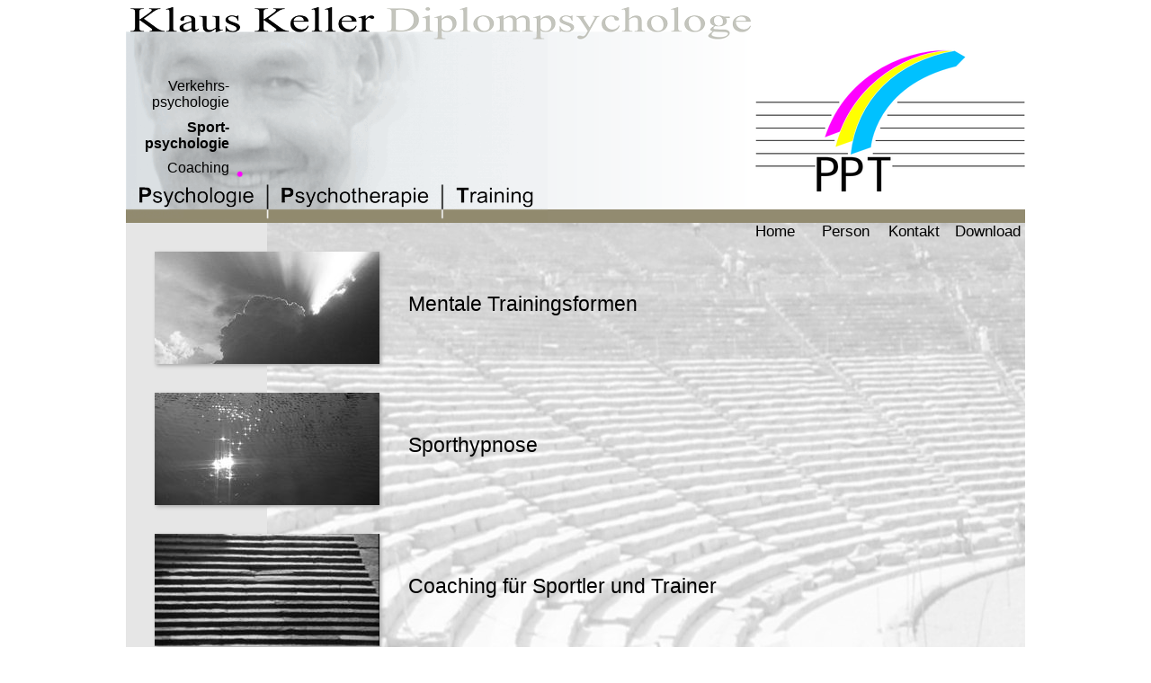

--- FILE ---
content_type: text/html
request_url: http://keller-ppt.de/120.html
body_size: 1509
content:
<!DOCTYPE HTML PUBLIC "-//W3C//DTD HTML 4.01 Transitional//EN">
<html>
<!-- HEAD -->
<head>
<title>
   Sportpsychologie
</title>

<!-- META -->
<meta http-equiv="X-UA-Compatible" content="IE=9"/>

<!-- FAVICON -->
<link rel="shortcut icon" href="data/pictures/bg/favicon.ico">
<!-- STYLSHEET -->
<link rel="stylesheet" type="text/css" href="style.css">

<script type="text/javascript">

  var _gaq = _gaq || [];
  _gaq.push(['_setAccount', 'UA-39993267-1']);
  _gaq.push(['_trackPageview']);

  (function() {
    var ga = document.createElement('script'); ga.type = 'text/javascript'; ga.async = true;
    ga.src = ('https:' == document.location.protocol ? 'https://ssl' : 'http://www') + '.google-analytics.com/ga.js';
    var s = document.getElementsByTagName('script')[0]; s.parentNode.insertBefore(ga, s);
  })();

</script>

<!-- STYLE --------------------------------------------------------------------------------->
<style type="text/css">
#background {background-image:url(data/pictures/bg/120.jpg);}
#page {background-image:url(data/pictures/bg/balken.png);}

#psycho {background-image:url(data/pictures/bg/psychoactive.png);}
#psycho:hover {background-image:url(data/pictures/bg/psychoactiveon.png);}
#thera {background-image:url(data/pictures/bg/thera.png);}
#thera:hover {background-image:url(data/pictures/bg/theraon.png);}
#train {background-image:url(data/pictures/bg/train.png);}
#train:hover {background-image:url(data/pictures/bg/trainon.png);}

#headGIF {background-image:url(data/pictures/bg/psycho.gif);}

#buttonBG1 {background-image:url(data/pictures/b-ment.jpg);}
#buttonBG1:hover {background-image:url(data/pictures/b-mentON.jpg);}
#buttonBG2 {background-image:url(data/pictures/b-shyp.jpg);}
#buttonBG2:hover {background-image:url(data/pictures/b-shypON.jpg);}
#buttonBG3 {background-image:url(data/pictures/b-cst.jpg);}
#buttonBG3:hover {background-image:url(data/pictures/b-cstON.jpg);}
</style>
<!-- Ende Style ---------------------------------------------------------------------------->

</head>

<!-- BODY -->
<body>
<a name="oben"></a>
<div id="body">
<!-- HEAD ---------------------------------------------------------------------------------->
    <div id="head">
        <div id="headGIF">
            <div id="links">
                <div id="psychoLinks">
                    <p><a href="110.html">Verkehrs-psychologie</a></p>
                    <p>Sport-psychologie</p>
                    <a href="130.html">Coaching</a>
                </div>
            </div>
            <a href="100.html"><div id="psycho"></div></a>
            <a href="200.html"><div id="thera"></div></a>
            <a href="300.html"><div id="train"></div></a>
            <br style="clear:left;">
        </div>
        <a href="999.html"><div id="logo"></div></a>
    </div>
<!-- Ende Head ----------------------------------------------------------------------------->
<!-- BACKGROUND -->
    <div id="background">
    <div id="page">
<!-- MENU ---------------------------------------------------------------------------------->
        <div id="menu">
            <div id="menuEntries">
                <a href="index.html">Home</a>
            </div>
            <div id="menuEntries">
                <a href="400.html">Person</a>
            </div>
            <div id="menuEntries">
                <a href="500.html">Kontakt</a>
            </div>
            <div id="menuEntries">
                <a href="600.html">Download</a>
            </div>
            <br style="clear:left;">
        </div>
<!-- Ende Menu ----------------------------------------------------------------------------->
<!-- BUTTON -------------------------------------------------------------------------------->
        <div id="buttonArea">
            <a href="121.html"><div id="button"><div id="buttonBG1">
                <div id="buttonText"><div id="buttonCenter"></div></div>
            </div></div></a>
            <a href="122.html"><div id="button"><div id="buttonBG2">
                <div id="buttonText"><div id="buttonCenter"></div></div>
            </div></div></a>
            <a href="123.html"><div id="button"><div id="buttonBG3">
                <div id="buttonText"><div id="buttonCenter"></div></div>
            </div></div></a>
        </div>
<!-- Ende Button --------------------------------------------------------------------------->
<!-- CONTENT ------------------------------------------------------------------------------->
        <div id="contentOnlyButton">
            <a href="121.html">Mentale Trainingsformen</a>
        </div>
        <div id="contentOnlyButton">
            <a href="122.html">Sporthypnose</a>
        </div>
        <div id="contentOnlyButton">
            <a href="123.html">Coaching f&uuml;r Sportler und Trainer</a>
        </div>
<!-- Ende Content -------------------------------------------------------------------------->
        <br style="clear:left;">
        <br style="clear:right;">
<!-- FOOTER -->
        <div id="foot">
            <div id="footleft">
                Copyright &copy 2010 Klaus Keller<br>
                Alle Rechte vorbehalten.
            </div>
            <div id="footright">
                <a href="500.html">Kontakt</a> | <a href="700.html">Impressum</a> | <a href="800.html">Datenschutz</a>  
            </div>
        </div>
    </div>
    </div>
</div>
</body>
</html>

--- FILE ---
content_type: text/css
request_url: http://keller-ppt.de/style.css
body_size: 5937
content:
/************************************
BODY
*************************************/

body {
font-family: "arial";
background:#ffffff;
}

#body {
position:relative;
width:1000px;
margin-left: auto ;
margin-right: auto ;
}




/************************************
HEADER
*************************************/

#head {
position:relative;
width:1000px;
height:240px;
background-image:url(data/pictures/bg/head.png);
}

#headGIF {
position:relative;
width:469px;
height:210px;
top:30px;
float:left;
}


#psycho {
position:relative;
width:157px;
height:27px;
float:left;
background-repeat:no repeat;
}

#thera {
position:relative;
width:194px;
height:27px;
float:left;
background-repeat:no repeat;
}

#train {
position:relative;
width:118px;
height:27px;
float:left;
background-repeat:no repeat;
}


#links {
position:relative;
width:469px;
height:168px;
font-size:12pt;
text-align:right;
font-weight:bold;
}
#links a {
color:#000000;
font-weight:normal;
text-decoration:none;
}
#links a:hover {
color:#000000;
font-weight:normal;
text-decoration:underline;
}
#links a:hover {
color:#000000;
font-weight:normal;
text-decoration:underline;
}

#psychoLinks {
position:absolute;
width:115px;
bottom:10px;
}
#psychoLinks p {
margin-top:7pt;
margin-bottom:7pt;
}

#theraLinks {
position:absolute;
width:310px;
bottom:10px;
}
#theraLinks p {
margin-top:7pt;
margin-bottom:7pt;
}

#trainLinks {
position:absolute;
width:415px;
bottom:10px;
}
#trainoLinks p {
margin-top:7pt;
margin-bottom:7pt;
}


#logo {
position:relative;
width:300px;
height:220px;
float:right;
}




/************************************
MENU
*************************************/

#menu {
position:relative;
width:300px;
height:32px;
float:right;
font-size:17px;
}
#menu a {
color:#000000 !important;
font-weight:normal;
}
#menu a:hover {
color:#000000 !important;
font-weight:normal;
}

#menuEntries {
position:relative;
width:74px;
float:left;
font-weight:bold;
font-size:17px;
}




/************************************
CONTENT
*************************************/

#background {
position:relative;
background-repeat:repeat-y;
background-position: 0px 0px;
}

#page {
position:relative;
background-repeat:repeat-y;
background-position: left;
font-size:12pt;
}
#page a {
color:#2222ff;
text-decoration:none;
}
#page a:hover {
color:#2222ff;
text-decoration:underline;
}
#page h1 {
color:#000000;
font-size:20pt;
font-weight:bold;
padding-top:20px;
padding-bottom:20px;
}
#page h2 {
color:#000000;
font-size:16pt;
font-weight:bold;
padding-top:5px;
}
#page ul {
list-style-type:square;
padding-left:17px;
line-height: 1.6;
}
.li2 {
margin-left:40px !important;
}
.li3 {
margin-left:80px !important;
}
#page li {
padding-left:5px;
}

#content{
width:800px;
position:relativ;
padding-right:100px;
padding-left:100px;
float:right;
min-height:350px;
line-height:1.5;
}

#contentWithButton{
width:654px;
position:relativ;
float:right;
padding-right:32px;
min-height:350px;
}

#contentOnlyButton{
width:686px;
height:112px;
position:relative;
float:right;
font-size:17pt;
padding-top:45px;
}
#contentOnlyButton a {
color:#000000 !important;
font-weight:normal;
}
#contentOnlyButton a:hover {
color:#000000 !important;
font-weight:normal;
}

#contentFlyer {
position:relative;
width:470px;
height:87px;
background-repeat:no-repeat;
margin-top:20px;
}
#contentFlyerUeberschrift {
position:absolute;
width:350px;
bottom:13px;
padding-left:50px;
font-weight:bold;
}
#contentFlyerText {
width:350px;
padding-left:50px;
}
#contentFlyerListe {
width:400px;
}
#contentFlyerListe ul {
list-style-type:square;
padding-left:35px;
line-height: 1.3;
}
#contentFlyerListe li {
padding-left:15px;
}

#zitatText{
position:relative;
padding-left:30px;
padding-right:30px;
font-style:italic;
font-style:;
}

#zitat{
position:relative;
font-size:15pt;
font-family:"book antiqua";
text-align:center;
padding-left:30px;
padding-right:30px;
font-style:;
}
#zitat h1 {
font-family:"arial";
font-size:20pt;
padding-top:30px;
padding-bottom:30px;
}

#quelle{
position:relative;
font-size:10pt;
padding-top:20px;
padding-right:50px;
text-align:right;
}




/************************************
BUTTON
*************************************/

#buttonArea {
width:314px;
position:relative;
float:left;
}
#buttonArea a {
color:#000000;
text-decoration:none;
}
#buttonArea a:hover {
color:#000000;
text-decoration:none;
}


#button {
width:250px;
height:125px;
margin-top:32px;
margin-left:32px;
box-shadow: 2px 2px 4px #aaa;
height: 125px;
font-size:25pt;
text-align: center;
color: rgba(0, 0, 0, 0);
}
#button:hover {
color: #ffffff;
text-shadow: -1px 0 black, 0 1px black, 1px 0 black, 0 -1px black;     
}

#buttonBG1 {
width:250px;
height:125px;
display: table;
#position: relative;
}

#buttonBG2 {
width:250px;
height:125px;
display: table;
#position: relative;
}

#buttonBG3 {
width:250px;
height:125px;
display: table;
#position: relative;
}

#buttonText {
#position: absolute;
#top: 50%;display:
table-cell;
vertical-align: middle;
}

#buttonCenter{
#position: relative;
#top: -50%;
}




/************************************
FOOTER
*************************************/

#foot {
width:1000px;
height:50px;
position:relativ;
}
#foot a {
color:#000000;
text-decoration:none;
}
#foot a:hover {
color:#000000;
text-decoration:underline;
}

#footleft {
position:relativ;
color:#000000;
float:left;
padding-top:20px;
padding-left:5px;
font-size:7.5pt;
line-height:1.4;
}

#footright {
position:relativ;
color:#000000;
float:right;
padding-top:22px;
padding-right:5px;
font-size:13pt;
}